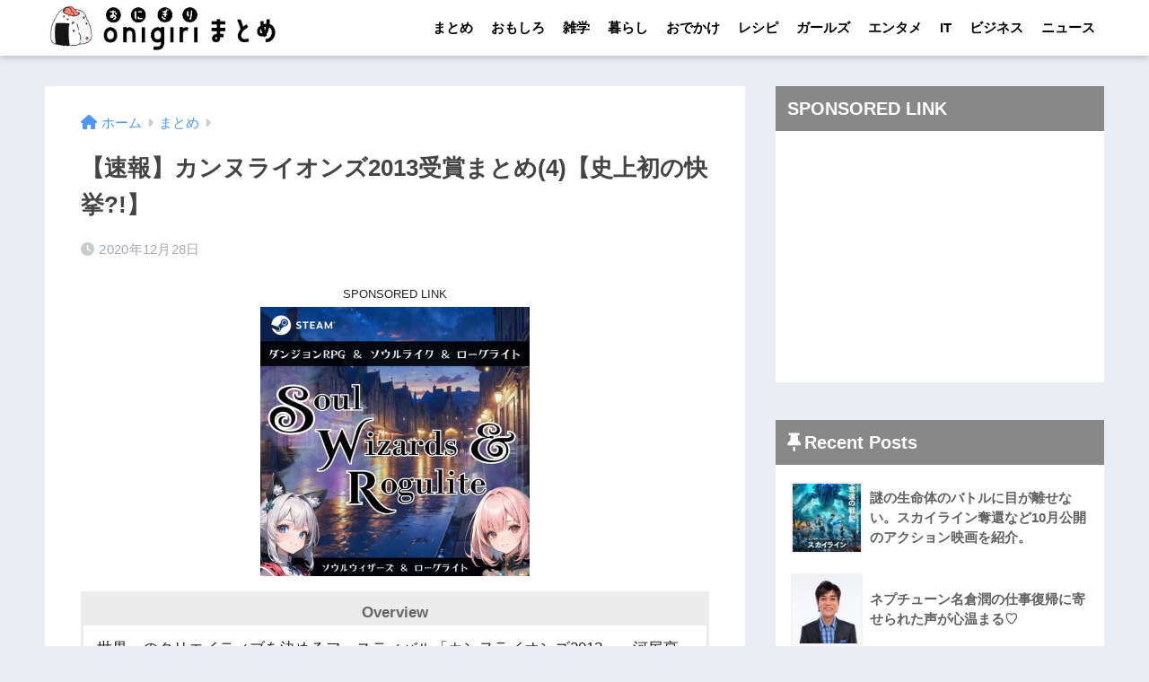

--- FILE ---
content_type: text/html; charset=UTF-8
request_url: https://matome.eternalcollegest.com/post-2137199175245366001
body_size: 16429
content:
<!doctype html>
<html lang="ja">
<head>
  <meta charset="utf-8">
  <meta http-equiv="X-UA-Compatible" content="IE=edge">
  <meta name="HandheldFriendly" content="True">
  <meta name="MobileOptimized" content="320">
  <meta name="viewport" content="width=device-width, initial-scale=1, viewport-fit=cover"/>
  <meta name="msapplication-TileColor" content="#666666">
  <meta name="theme-color" content="#666666">
  <link rel="pingback" href="https://matome.eternalcollegest.com/xmlrpc.php">
  <title>【速報】カンヌライオンズ2013受賞まとめ(4)【史上初の快挙?!】 | おにぎりまとめ</title>
<meta name='robots' content='max-image-preview:large' />
<link rel='dns-prefetch' href='//s.w.org' />
<link rel="alternate" type="application/rss+xml" title="おにぎりまとめ &raquo; フィード" href="https://matome.eternalcollegest.com/feed" />
<link rel="alternate" type="application/rss+xml" title="おにぎりまとめ &raquo; コメントフィード" href="https://matome.eternalcollegest.com/comments/feed" />
<script type="text/javascript">
window._wpemojiSettings = {"baseUrl":"https:\/\/s.w.org\/images\/core\/emoji\/14.0.0\/72x72\/","ext":".png","svgUrl":"https:\/\/s.w.org\/images\/core\/emoji\/14.0.0\/svg\/","svgExt":".svg","source":{"concatemoji":"https:\/\/matome.eternalcollegest.com\/wp-includes\/js\/wp-emoji-release.min.js?ver=6.0.3"}};
/*! This file is auto-generated */
!function(e,a,t){var n,r,o,i=a.createElement("canvas"),p=i.getContext&&i.getContext("2d");function s(e,t){var a=String.fromCharCode,e=(p.clearRect(0,0,i.width,i.height),p.fillText(a.apply(this,e),0,0),i.toDataURL());return p.clearRect(0,0,i.width,i.height),p.fillText(a.apply(this,t),0,0),e===i.toDataURL()}function c(e){var t=a.createElement("script");t.src=e,t.defer=t.type="text/javascript",a.getElementsByTagName("head")[0].appendChild(t)}for(o=Array("flag","emoji"),t.supports={everything:!0,everythingExceptFlag:!0},r=0;r<o.length;r++)t.supports[o[r]]=function(e){if(!p||!p.fillText)return!1;switch(p.textBaseline="top",p.font="600 32px Arial",e){case"flag":return s([127987,65039,8205,9895,65039],[127987,65039,8203,9895,65039])?!1:!s([55356,56826,55356,56819],[55356,56826,8203,55356,56819])&&!s([55356,57332,56128,56423,56128,56418,56128,56421,56128,56430,56128,56423,56128,56447],[55356,57332,8203,56128,56423,8203,56128,56418,8203,56128,56421,8203,56128,56430,8203,56128,56423,8203,56128,56447]);case"emoji":return!s([129777,127995,8205,129778,127999],[129777,127995,8203,129778,127999])}return!1}(o[r]),t.supports.everything=t.supports.everything&&t.supports[o[r]],"flag"!==o[r]&&(t.supports.everythingExceptFlag=t.supports.everythingExceptFlag&&t.supports[o[r]]);t.supports.everythingExceptFlag=t.supports.everythingExceptFlag&&!t.supports.flag,t.DOMReady=!1,t.readyCallback=function(){t.DOMReady=!0},t.supports.everything||(n=function(){t.readyCallback()},a.addEventListener?(a.addEventListener("DOMContentLoaded",n,!1),e.addEventListener("load",n,!1)):(e.attachEvent("onload",n),a.attachEvent("onreadystatechange",function(){"complete"===a.readyState&&t.readyCallback()})),(e=t.source||{}).concatemoji?c(e.concatemoji):e.wpemoji&&e.twemoji&&(c(e.twemoji),c(e.wpemoji)))}(window,document,window._wpemojiSettings);
</script>
<!-- matome.eternalcollegest.com is managing ads with Advanced Ads 1.34.0 – https://wpadvancedads.com/ --><script id="matom-ready">
			window.advanced_ads_ready=function(e,a){a=a||"complete";var d=function(e){return"interactive"===a?"loading"!==e:"complete"===e};d(document.readyState)?e():document.addEventListener("readystatechange",(function(a){d(a.target.readyState)&&e()}),{once:"interactive"===a})},window.advanced_ads_ready_queue=window.advanced_ads_ready_queue||[];		</script>
		<style type="text/css">
img.wp-smiley,
img.emoji {
	display: inline !important;
	border: none !important;
	box-shadow: none !important;
	height: 1em !important;
	width: 1em !important;
	margin: 0 0.07em !important;
	vertical-align: -0.1em !important;
	background: none !important;
	padding: 0 !important;
}
</style>
	<link rel='stylesheet' id='sng-stylesheet-css'  href='https://matome.eternalcollegest.com/wp-content/themes/sango-theme/style.min.css?ver2_19_1' type='text/css' media='all' />
<link rel='stylesheet' id='sng-option-css'  href='https://matome.eternalcollegest.com/wp-content/themes/sango-theme/entry-option.min.css?ver2_19_1' type='text/css' media='all' />
<link rel='stylesheet' id='sng-fontawesome-css'  href='https://matome.eternalcollegest.com/wp-content/themes/sango-theme/library/css/fa-sango.css' type='text/css' media='all' />
<style id='global-styles-inline-css' type='text/css'>
body{--wp--preset--color--black: #000000;--wp--preset--color--cyan-bluish-gray: #abb8c3;--wp--preset--color--white: #ffffff;--wp--preset--color--pale-pink: #f78da7;--wp--preset--color--vivid-red: #cf2e2e;--wp--preset--color--luminous-vivid-orange: #ff6900;--wp--preset--color--luminous-vivid-amber: #fcb900;--wp--preset--color--light-green-cyan: #7bdcb5;--wp--preset--color--vivid-green-cyan: #00d084;--wp--preset--color--pale-cyan-blue: #8ed1fc;--wp--preset--color--vivid-cyan-blue: #0693e3;--wp--preset--color--vivid-purple: #9b51e0;--wp--preset--gradient--vivid-cyan-blue-to-vivid-purple: linear-gradient(135deg,rgba(6,147,227,1) 0%,rgb(155,81,224) 100%);--wp--preset--gradient--light-green-cyan-to-vivid-green-cyan: linear-gradient(135deg,rgb(122,220,180) 0%,rgb(0,208,130) 100%);--wp--preset--gradient--luminous-vivid-amber-to-luminous-vivid-orange: linear-gradient(135deg,rgba(252,185,0,1) 0%,rgba(255,105,0,1) 100%);--wp--preset--gradient--luminous-vivid-orange-to-vivid-red: linear-gradient(135deg,rgba(255,105,0,1) 0%,rgb(207,46,46) 100%);--wp--preset--gradient--very-light-gray-to-cyan-bluish-gray: linear-gradient(135deg,rgb(238,238,238) 0%,rgb(169,184,195) 100%);--wp--preset--gradient--cool-to-warm-spectrum: linear-gradient(135deg,rgb(74,234,220) 0%,rgb(151,120,209) 20%,rgb(207,42,186) 40%,rgb(238,44,130) 60%,rgb(251,105,98) 80%,rgb(254,248,76) 100%);--wp--preset--gradient--blush-light-purple: linear-gradient(135deg,rgb(255,206,236) 0%,rgb(152,150,240) 100%);--wp--preset--gradient--blush-bordeaux: linear-gradient(135deg,rgb(254,205,165) 0%,rgb(254,45,45) 50%,rgb(107,0,62) 100%);--wp--preset--gradient--luminous-dusk: linear-gradient(135deg,rgb(255,203,112) 0%,rgb(199,81,192) 50%,rgb(65,88,208) 100%);--wp--preset--gradient--pale-ocean: linear-gradient(135deg,rgb(255,245,203) 0%,rgb(182,227,212) 50%,rgb(51,167,181) 100%);--wp--preset--gradient--electric-grass: linear-gradient(135deg,rgb(202,248,128) 0%,rgb(113,206,126) 100%);--wp--preset--gradient--midnight: linear-gradient(135deg,rgb(2,3,129) 0%,rgb(40,116,252) 100%);--wp--preset--duotone--dark-grayscale: url('#wp-duotone-dark-grayscale');--wp--preset--duotone--grayscale: url('#wp-duotone-grayscale');--wp--preset--duotone--purple-yellow: url('#wp-duotone-purple-yellow');--wp--preset--duotone--blue-red: url('#wp-duotone-blue-red');--wp--preset--duotone--midnight: url('#wp-duotone-midnight');--wp--preset--duotone--magenta-yellow: url('#wp-duotone-magenta-yellow');--wp--preset--duotone--purple-green: url('#wp-duotone-purple-green');--wp--preset--duotone--blue-orange: url('#wp-duotone-blue-orange');--wp--preset--font-size--small: 13px;--wp--preset--font-size--medium: 20px;--wp--preset--font-size--large: 36px;--wp--preset--font-size--x-large: 42px;}.has-black-color{color: var(--wp--preset--color--black) !important;}.has-cyan-bluish-gray-color{color: var(--wp--preset--color--cyan-bluish-gray) !important;}.has-white-color{color: var(--wp--preset--color--white) !important;}.has-pale-pink-color{color: var(--wp--preset--color--pale-pink) !important;}.has-vivid-red-color{color: var(--wp--preset--color--vivid-red) !important;}.has-luminous-vivid-orange-color{color: var(--wp--preset--color--luminous-vivid-orange) !important;}.has-luminous-vivid-amber-color{color: var(--wp--preset--color--luminous-vivid-amber) !important;}.has-light-green-cyan-color{color: var(--wp--preset--color--light-green-cyan) !important;}.has-vivid-green-cyan-color{color: var(--wp--preset--color--vivid-green-cyan) !important;}.has-pale-cyan-blue-color{color: var(--wp--preset--color--pale-cyan-blue) !important;}.has-vivid-cyan-blue-color{color: var(--wp--preset--color--vivid-cyan-blue) !important;}.has-vivid-purple-color{color: var(--wp--preset--color--vivid-purple) !important;}.has-black-background-color{background-color: var(--wp--preset--color--black) !important;}.has-cyan-bluish-gray-background-color{background-color: var(--wp--preset--color--cyan-bluish-gray) !important;}.has-white-background-color{background-color: var(--wp--preset--color--white) !important;}.has-pale-pink-background-color{background-color: var(--wp--preset--color--pale-pink) !important;}.has-vivid-red-background-color{background-color: var(--wp--preset--color--vivid-red) !important;}.has-luminous-vivid-orange-background-color{background-color: var(--wp--preset--color--luminous-vivid-orange) !important;}.has-luminous-vivid-amber-background-color{background-color: var(--wp--preset--color--luminous-vivid-amber) !important;}.has-light-green-cyan-background-color{background-color: var(--wp--preset--color--light-green-cyan) !important;}.has-vivid-green-cyan-background-color{background-color: var(--wp--preset--color--vivid-green-cyan) !important;}.has-pale-cyan-blue-background-color{background-color: var(--wp--preset--color--pale-cyan-blue) !important;}.has-vivid-cyan-blue-background-color{background-color: var(--wp--preset--color--vivid-cyan-blue) !important;}.has-vivid-purple-background-color{background-color: var(--wp--preset--color--vivid-purple) !important;}.has-black-border-color{border-color: var(--wp--preset--color--black) !important;}.has-cyan-bluish-gray-border-color{border-color: var(--wp--preset--color--cyan-bluish-gray) !important;}.has-white-border-color{border-color: var(--wp--preset--color--white) !important;}.has-pale-pink-border-color{border-color: var(--wp--preset--color--pale-pink) !important;}.has-vivid-red-border-color{border-color: var(--wp--preset--color--vivid-red) !important;}.has-luminous-vivid-orange-border-color{border-color: var(--wp--preset--color--luminous-vivid-orange) !important;}.has-luminous-vivid-amber-border-color{border-color: var(--wp--preset--color--luminous-vivid-amber) !important;}.has-light-green-cyan-border-color{border-color: var(--wp--preset--color--light-green-cyan) !important;}.has-vivid-green-cyan-border-color{border-color: var(--wp--preset--color--vivid-green-cyan) !important;}.has-pale-cyan-blue-border-color{border-color: var(--wp--preset--color--pale-cyan-blue) !important;}.has-vivid-cyan-blue-border-color{border-color: var(--wp--preset--color--vivid-cyan-blue) !important;}.has-vivid-purple-border-color{border-color: var(--wp--preset--color--vivid-purple) !important;}.has-vivid-cyan-blue-to-vivid-purple-gradient-background{background: var(--wp--preset--gradient--vivid-cyan-blue-to-vivid-purple) !important;}.has-light-green-cyan-to-vivid-green-cyan-gradient-background{background: var(--wp--preset--gradient--light-green-cyan-to-vivid-green-cyan) !important;}.has-luminous-vivid-amber-to-luminous-vivid-orange-gradient-background{background: var(--wp--preset--gradient--luminous-vivid-amber-to-luminous-vivid-orange) !important;}.has-luminous-vivid-orange-to-vivid-red-gradient-background{background: var(--wp--preset--gradient--luminous-vivid-orange-to-vivid-red) !important;}.has-very-light-gray-to-cyan-bluish-gray-gradient-background{background: var(--wp--preset--gradient--very-light-gray-to-cyan-bluish-gray) !important;}.has-cool-to-warm-spectrum-gradient-background{background: var(--wp--preset--gradient--cool-to-warm-spectrum) !important;}.has-blush-light-purple-gradient-background{background: var(--wp--preset--gradient--blush-light-purple) !important;}.has-blush-bordeaux-gradient-background{background: var(--wp--preset--gradient--blush-bordeaux) !important;}.has-luminous-dusk-gradient-background{background: var(--wp--preset--gradient--luminous-dusk) !important;}.has-pale-ocean-gradient-background{background: var(--wp--preset--gradient--pale-ocean) !important;}.has-electric-grass-gradient-background{background: var(--wp--preset--gradient--electric-grass) !important;}.has-midnight-gradient-background{background: var(--wp--preset--gradient--midnight) !important;}.has-small-font-size{font-size: var(--wp--preset--font-size--small) !important;}.has-medium-font-size{font-size: var(--wp--preset--font-size--medium) !important;}.has-large-font-size{font-size: var(--wp--preset--font-size--large) !important;}.has-x-large-font-size{font-size: var(--wp--preset--font-size--x-large) !important;}
</style>
<link rel='stylesheet' id='child-style-css'  href='https://matome.eternalcollegest.com/wp-content/themes/sango-theme-child/style.css' type='text/css' media='all' />
<script type='text/javascript' src='https://matome.eternalcollegest.com/wp-includes/js/jquery/jquery.min.js?ver=3.6.0' id='jquery-core-js'></script>
<script type='text/javascript' src='https://matome.eternalcollegest.com/wp-includes/js/jquery/jquery-migrate.min.js?ver=3.3.2' id='jquery-migrate-js'></script>
<script type='text/javascript' src='https://matome.eternalcollegest.com/wp-content/themes/sango-theme-child/lazy-load-twinsta.js' id='lazy-load-twinsta-js'></script>
<link rel="https://api.w.org/" href="https://matome.eternalcollegest.com/wp-json/" /><link rel="alternate" type="application/json" href="https://matome.eternalcollegest.com/wp-json/wp/v2/posts/6780688" /><link rel="EditURI" type="application/rsd+xml" title="RSD" href="https://matome.eternalcollegest.com/xmlrpc.php?rsd" />
<link rel="canonical" href="https://matome.eternalcollegest.com/post-2137199175245366001" />
<link rel='shortlink' href='https://matome.eternalcollegest.com/?p=6780688' />
<link rel="alternate" type="application/json+oembed" href="https://matome.eternalcollegest.com/wp-json/oembed/1.0/embed?url=https%3A%2F%2Fmatome.eternalcollegest.com%2Fpost-2137199175245366001" />
<link rel="alternate" type="text/xml+oembed" href="https://matome.eternalcollegest.com/wp-json/oembed/1.0/embed?url=https%3A%2F%2Fmatome.eternalcollegest.com%2Fpost-2137199175245366001&#038;format=xml" />
<meta property="og:title" content="【速報】カンヌライオンズ2013受賞まとめ(4)【史上初の快挙?!】" />
<meta property="og:description" content="ynyk 世界一のクリエイティブを決めるフェスティバル「カンヌライオンズ2013」。河尻亨一さん（銀河ライター・元広告批評編集長）のTwitterでの受賞速報まとめ。世界が賞賛する日本の作品は？カンヌを知れば、日本の3年 ... " />
<meta property="og:type" content="article" />
<meta property="og:url" content="https://matome.eternalcollegest.com/post-2137199175245366001" />
<meta property="og:image" content="https://matome.eternalcollegest.com/wp-content/uploads/2020/09/thumb-562-95685542945.jpg" />
<meta name="thumbnail" content="https://matome.eternalcollegest.com/wp-content/uploads/2020/09/thumb-562-95685542945.jpg" />
<meta property="og:site_name" content="おにぎりまとめ" />
<meta name="twitter:card" content="summary_large_image" />
    <style>
    .home #container .header, #divheader, .cardtype__article:first-child, .cardtype__article:nth-child(2), .sidelong__article:first-child, .sidelong__article:nth-child(2), .cardtype__article, .sidelong__article, .fab-btn, #header-image, #divheader, .post-tab, .mobile-nav ul, .wp-block-sgb-hero .header-image {
      animation: none;
    }
    </style>
    <!-- フラクト共通 -->
<link rel="preload" as="script" href="https://pdn.adingo.jp/p.js">
<link rel="preconnect" href="https://sh.adingo.jp" crossorigin="use-credentials">

<script type="text/javascript" src="https://pdn.adingo.jp/p.js" async></script>
<!-- GoogleAd安定の為2個必須 -->
<!-- GoogleAd -->
<script data-ad-client="ca-pub-8591124236190006" async src="https://pagead2.googlesyndication.com/pagead/js/adsbygoogle.js"></script>

<!-- GoogleAd（個別広告用） -->
<script async src="https://pagead2.googlesyndication.com/pagead/js/adsbygoogle.js?client=ca-pub-8591124236190006"
     crossorigin="anonymous"></script><link rel="icon" href="https://matome.eternalcollegest.com/wp-content/uploads/2022/07/cropped-fabicon_kei512-32x32.png" sizes="32x32" />
<link rel="icon" href="https://matome.eternalcollegest.com/wp-content/uploads/2022/07/cropped-fabicon_kei512-192x192.png" sizes="192x192" />
<link rel="apple-touch-icon" href="https://matome.eternalcollegest.com/wp-content/uploads/2022/07/cropped-fabicon_kei512-180x180.png" />
<meta name="msapplication-TileImage" content="https://matome.eternalcollegest.com/wp-content/uploads/2022/07/cropped-fabicon_kei512-270x270.png" />
		<style type="text/css" id="wp-custom-css">
			/* サイドバー表示 */
.side-link-tx{
	padding:5px 20px;
	font-size:1.0em;
}
.side-link-tx a{
	font-weight:bold;
	color:#666;
}

/*=== n-link-card ===*/
.n-link-card{
	border: 2.5px solid #ECECEC;
	padding: 35px 20px 15px 20px;
	position: relative;
	z-index: 0;
	margin:1.2em 0;
}
.n-link-card:before{
	content  : "関連記事";
	position : absolute;
	top: 0;
	left: 0;
	z-index: 2;
	background-color:#ECECEC;
	font-size:13px;
	padding: 2px 6px;
}
.n-link-card-url{
	font-size:20px;
}
.n-link-card-text{
	font-size:13px;
	color:#CCC;
}

@media only screen and (max-width: 480px) {
	.n-link-card-text{
		display: none;
	}
}

/*=== twitter ===*/
.n-twitter{
	border:none;
}
.n-twitter-none:before{
  content: 'Twitter';
  font-weight: 900;
	background-color: #ECECEC;
	color: #888;	
	height: 25px;	/* タイトル高さ */
	padding: 1px 14px 10px;
	position: absolute;
	top: 0;
	left: 0;
	right: 0;
	text-align:right;
	z-index: 2;
}
.n-twitter-none{
	border: 2.5px solid #ECECEC;
	padding: 45px 15px 15px 15px;
	position: relative;
	z-index: 0;
	margin:1.2em 0;
}
.n-twitter-none-user{
	display:flex;
}
.n-twitter-none-user-img{
	display:inline-block;
	background-image:url("https://matome.eternalcollegest.com/wp-content/uploads/2020/09/48_48_軽.png");
	width :48px;
  height:48px;
	flex-shrink: 0;
	border-radius: 6px
}
.n-twitter-none-user-name{
	display:inline-block;
	margin:auto 5px auto 10px;
	vertical-align: middle;
}
.n-twitter-none-user-name-at{
	color :#CCC;
	margin-left:6px;
}
.n-twitter-none-footer{
	text-align: right;
	line-height:1.05em;
	margin-top:6px;
}
.n-twitter-none-data{
  color :#CCC;
	font-size:12px;
}
.n-twitter-none-url{
	color :#CCC;
	font-size:12px;
}


/*=== n-quote-url ===*/
.n-quote-url{
	padding :20px;
	border  :solid 2.5px #ECECEC;
	color:#888;
	margin:30px 0px;
	word-break: break-all;
}
.n-quote-url:before {
	font-weight: bold;
	content: 'QuoteURL';
	background-color:#ECECEC;
	color:#777;
	padding:6px;
	border-radius:4px;
	margin-right:6px;
}

/*=== profile ===*/
.author_name,
.author_name_footer, 
.last_update{
	text-align:right;
	display:none;
}

/*=== description ===*/
.description-box{
	border: 2.5px solid #ECECEC;
	padding: 45px 15px 15px 15px;
	position: relative;
	margin-bottom:1.5em;
	z-index: 0;
}
.description-box:before{
	background-color: #ECECEC;
	color: #666;
	font-weight:bold;
	content: 'Overview';
	height: 25px;	/* タイトル部分高さ */
	padding: 5px 10px;
	position: absolute;
	top: 0;
	left: 0;
	right: 0;
	text-align:center;
	z-index: 2;
}



/*---Pz-記事カード---*/
div.lkc-external-wrap {
  margin : 1em 0 1.5em;
	border : 2px solid ECECEC;
}
div.lkc-card {
  margin    : 0;
  transition: .3s ease-in-out;	  
}
.lkc-content {
    height: 104px;
    margin-top: 0px;
    display: table-cell;
    vertical-align: middle;
    padding: 10px;
}
.lkc-card:hover {
    background: #eaedf2;
}
.lkc-thumbnail {
    margin: 1px 6px 4px 1px;
}
.linkcard img {
    width: 100px;
    height: 100px;
    object-fit: cover;
    box-shadow: 0 3px 6px rgba(0,0,0,.25);
    transition: .3s;
}
.lkc-title {
    min-height: 100px;
    display: table;
}
.lkc-title-text {
    display: table-cell;    
    padding-left: 10px;
	  padding-top :10px;
}
span.lkc-title-text:hover {
    text-decoration: none;
}
.lkc-link:hover img {
    box-shadow: 0 4px 8px rgba(0,0,0,.35);
}

div.lkc-card:after{
	position: absolute;
	content:'詳細はこちら';
	right  :10px;
	bottom : 10px;
	padding:1px 10px;
	background:#333;
	color:#fff;
	font-size: .7em;
	border-radius:2px;
}

@media only screen and (max-width: 480px) {
	.lkc-thumbnail{
		max-width: 100px;
	}
	.linkcard{
		margin-left:0px;
		margin-right:0px;
	}
  .lkc-title-text {
	  padding-top : 0px;
  }
}



/*=== 引用 ===*/
.entry-content blockquote {
	border: solid 2.5px #ECECEC;
}
blockquote{
	margin:0.4em 0 !important;
}

blockquote:before{
	font-size: 18px !important;
	color:#CCC !important;
}
cite {
	font-style: normal;
	font-size:12px !important;
	margin-top:6px;
}


/*=== 動画 ===*/
.youtube {
	/*
	text-align:center;
	background-image:url("https://matome.eternalcollegest.com/wp-content/uploads/2020/09/youtube_軽量.png");
	background-size:contain;
	margin:6px 0px;
	font-size:8px;
	*/
	display:none;
}


.video_title a{
	color: #333;
	
}

.video_title{
	text-align:center;
	font-weight:bold;
	margin-bottom:18px;
	padding: 130px 15px 15px 15px;
	margin:1.2em 0;
	position: relative;
	z-index: 0;
	border: 4px solid #ECECEC;
}

.video_title :before{
  content: 'Youtube Link';
  font-weight: 900;
	background-color: #ECECEC;
	color: #888;	
	height: 25px;	/* タイトル高さ */
	padding: 1px 14px 10px;
	position: absolute;
	top: 0;
	left: 0;
	right: 0;
	z-index: 2;
}

.video_title :after{
	font-family: "Font Awesome 5 Brands";
  content: '\f167';
	font-size:60px;
  font-weight: 900;
	color: #FF0000;	
	padding: 0px;
	position: absolute;
	top: 33px;
	left: 0;
	right: 0;
	z-index: 1;
}


.video-comment {
	margin-bottom:12px;
}
.video-spot {
	
}


@media only screen and (min-width: 600px) {
  .youtube {
    max-width   : 500px;
    padding-top : 300px;
    margin: 20px auto 3px; 
  }
}

/*=== 画像 ===*/
.n-box {
	overflow: hidden;
	margin-bottom:1.0em;
}

.n-img-title{
	font-weight:bold;
	font-size:1.1em;
	margin-bottom:6px;
}

.n-img-title, .n-img-comment, 
.n-img-spot{
	overflow: hidden;
}

.n-img, .n-img-flickr, 
.n-img-tabelog, .n-img-gnavi, 
.n-img-amazon, 
.n-img-tripadvisor,
.n-img-recipe,
.n-img-lettuce,
.n-img-rakuten{
	float     : left;
	margin    : 0.5em 1.2em auto 0;
	display   : inline;
	max-width : 300px;
	text-align :center;
  font-size  :13px;
	color :#BBB;
}

.n-img img, .n-img-flickr img,
.n-img-tabelog img, 
.n-img-gnavi img, 
.n-img-amazon img,
.n-img-tripadvisor img,
.n-img-recipe img,
.n-img-lettuce img,
.n-img-rakuten img{
	border    : solid 3px #eaedf2;
}

/* 20210916追加 */
.n-img-none-temp{
	display:inline-block;
	background-image:url("https://matome.eternalcollegest.com/wp-content/uploads/2021/09/no-image-temp-kan.png");
	margin    : 0.5em 1.2em 0.4em 0;
	width :250px;
  height:250px;
	flex-shrink: 0;
	border    : solid 3px #eaedf2;
}

/* 20210917追加 */
.n-img-amazon-text {
  display:inline-block;
	padding:20px 30px;

}
.n-img-amazon-text a{
	padding:12px 35px;
  font-size:20px;
	font-weight:bold;
	color:#FFF;
	background:#ffb36b ;
	text-align:center;
	border-radius:5px;
	box-shadow:0 8px 15px -5px rgb(0 0 0 / 25%);
}

.n-img-amazon-text a:before{
  padding-right:6px;
	font-family: "Font Awesome 5 Free";
	content: "\f0da";
}

/* 20210922追加 */
.n-img-min-thumbnail img{
  border  : solid 3px #eaedf2;
	margin    :0.5em auto 0;
	max-width :210px;
}
.n-img-min-thumbnail-text{
	font-size: 13px;
	color:#BBB;
}
.n-img-amazon-blue-link{
	font-size:13.5px;
	font-weight:bold;
}

/*=== seedAppRectangle ===*/
.seedAppRectangle{
	text-align: center;
}

/*=== RectangleDiv汎用 ===*/
.RectangleAdTemp{
	text-align: center;
	max-width : 310px;
	margin: 0 auto;
}

/*スマホで画像横に文字が回り込まない*/
@media only screen and (max-width: 480px) {
  .entry-content .n-img,
	.entry-content .n-img-flickr,
	.entry-content .n-img-tabelog,
	.entry-content .n-img-gnavi,
	.entry-content .n-img-amazon,
	.entry-content .n-img-tripadvisor,
	.entry-content .n-img-recipe,
	.entry-content .n-img-lettuce,
	.entry-content .n-img-rakuten{
    display: block;
    float: none;
		margin: 7px auto;
  }
	/* 20210922追加 */
	.n-img-amazon{
		margin: 7px auto 20px !important;
	}

}		</style>
		<style> a{color:#4f96f6}.main-c, .has-sango-main-color{color:#666666}.main-bc, .has-sango-main-background-color{background-color:#666666}.main-bdr, #inner-content .main-bdr{border-color:#666666}.pastel-c, .has-sango-pastel-color{color:#c8e4ff}.pastel-bc, .has-sango-pastel-background-color, #inner-content .pastel-bc{background-color:#c8e4ff}.accent-c, .has-sango-accent-color{color:#ffb36b}.accent-bc, .has-sango-accent-background-color{background-color:#ffb36b}.header, #footer-menu, .drawer__title{background-color:#ffffff}#logo a{color:#000000}.desktop-nav li a , .mobile-nav li a, #footer-menu a, #drawer__open, .header-search__open, .copyright, .drawer__title{color:#000000}.drawer__title .close span, .drawer__title .close span:before{background:#000000}.desktop-nav li:after{background:#000000}.mobile-nav .current-menu-item{border-bottom-color:#000000}.widgettitle, .sidebar .wp-block-group h2, .drawer .wp-block-group h2{color:#ffffff;background-color:#888888}.footer, .footer-block{background-color:#e0e4eb}.footer-block, .footer, .footer a, .footer .widget ul li a{color:#3c3c3c}#toc_container .toc_title, .entry-content .ez-toc-title-container, #footer_menu .raised, .pagination a, .pagination span, #reply-title:before, .entry-content blockquote:before, .main-c-before li:before, .main-c-b:before{color:#666666}.searchform__submit, .footer-block .wp-block-search .wp-block-search__button, .sidebar .wp-block-search .wp-block-search__button, .footer .wp-block-search .wp-block-search__button, .drawer .wp-block-search .wp-block-search__button, #toc_container .toc_title:before, .ez-toc-title-container:before, .cat-name, .pre_tag > span, .pagination .current, .post-page-numbers.current, #submit, .withtag_list > span, .main-bc-before li:before{background-color:#666666}#toc_container, #ez-toc-container, .entry-content h3, .li-mainbdr ul, .li-mainbdr ol{border-color:#666666}.search-title i, .acc-bc-before li:before{background:#ffb36b}.li-accentbdr ul, .li-accentbdr ol{border-color:#ffb36b}.pagination a:hover, .li-pastelbc ul, .li-pastelbc ol{background:#c8e4ff}body{font-size:100%}@media only screen and (min-width:481px){body{font-size:107%}}@media only screen and (min-width:1030px){body{font-size:107%}}.totop{background:#777777}.header-info a{color:#FFF;background:linear-gradient(95deg, #738bff, #85e3ec)}.fixed-menu ul{background:#FFF}.fixed-menu a{color:#a2a7ab}.fixed-menu .current-menu-item a, .fixed-menu ul li a.active{color:#6bb6ff}.post-tab{background:#FFF}.post-tab > div{color:#a7a7a7}.post-tab > div.tab-active{background:linear-gradient(45deg, #bdb9ff, #67b8ff)}body{font-family:"Helvetica", "Arial", "Hiragino Kaku Gothic ProN", "Hiragino Sans", YuGothic, "Yu Gothic", "メイリオ", Meiryo, sans-serif;}.dfont{font-family:"Quicksand","Helvetica", "Arial", "Hiragino Kaku Gothic ProN", "Hiragino Sans", YuGothic, "Yu Gothic", "メイリオ", Meiryo, sans-serif;}</style></head>
<body class="post-template-default single single-post postid-6780688 single-format-standard fa5 aa-prefix-matom-">
  <svg xmlns="http://www.w3.org/2000/svg" viewbox="0 0 0 0" width="0" height="0" focusable="false" role="none" style="visibility: hidden; position: absolute; left: -9999px; overflow: hidden;" ><defs><filter id="wp-duotone-dark-grayscale"><fecolormatrix color-interpolation-filters="sRGB" type="matrix" values=" .299 .587 .114 0 0 .299 .587 .114 0 0 .299 .587 .114 0 0 .299 .587 .114 0 0 " /><fecomponenttransfer color-interpolation-filters="sRGB" ><fefuncr type="table" tablevalues="0 0.49803921568627" /><fefuncg type="table" tablevalues="0 0.49803921568627" /><fefuncb type="table" tablevalues="0 0.49803921568627" /><fefunca type="table" tablevalues="1 1" /></fecomponenttransfer><fecomposite in2="SourceGraphic" operator="in" /></filter></defs></svg><svg xmlns="http://www.w3.org/2000/svg" viewbox="0 0 0 0" width="0" height="0" focusable="false" role="none" style="visibility: hidden; position: absolute; left: -9999px; overflow: hidden;" ><defs><filter id="wp-duotone-grayscale"><fecolormatrix color-interpolation-filters="sRGB" type="matrix" values=" .299 .587 .114 0 0 .299 .587 .114 0 0 .299 .587 .114 0 0 .299 .587 .114 0 0 " /><fecomponenttransfer color-interpolation-filters="sRGB" ><fefuncr type="table" tablevalues="0 1" /><fefuncg type="table" tablevalues="0 1" /><fefuncb type="table" tablevalues="0 1" /><fefunca type="table" tablevalues="1 1" /></fecomponenttransfer><fecomposite in2="SourceGraphic" operator="in" /></filter></defs></svg><svg xmlns="http://www.w3.org/2000/svg" viewbox="0 0 0 0" width="0" height="0" focusable="false" role="none" style="visibility: hidden; position: absolute; left: -9999px; overflow: hidden;" ><defs><filter id="wp-duotone-purple-yellow"><fecolormatrix color-interpolation-filters="sRGB" type="matrix" values=" .299 .587 .114 0 0 .299 .587 .114 0 0 .299 .587 .114 0 0 .299 .587 .114 0 0 " /><fecomponenttransfer color-interpolation-filters="sRGB" ><fefuncr type="table" tablevalues="0.54901960784314 0.98823529411765" /><fefuncg type="table" tablevalues="0 1" /><fefuncb type="table" tablevalues="0.71764705882353 0.25490196078431" /><fefunca type="table" tablevalues="1 1" /></fecomponenttransfer><fecomposite in2="SourceGraphic" operator="in" /></filter></defs></svg><svg xmlns="http://www.w3.org/2000/svg" viewbox="0 0 0 0" width="0" height="0" focusable="false" role="none" style="visibility: hidden; position: absolute; left: -9999px; overflow: hidden;" ><defs><filter id="wp-duotone-blue-red"><fecolormatrix color-interpolation-filters="sRGB" type="matrix" values=" .299 .587 .114 0 0 .299 .587 .114 0 0 .299 .587 .114 0 0 .299 .587 .114 0 0 " /><fecomponenttransfer color-interpolation-filters="sRGB" ><fefuncr type="table" tablevalues="0 1" /><fefuncg type="table" tablevalues="0 0.27843137254902" /><fefuncb type="table" tablevalues="0.5921568627451 0.27843137254902" /><fefunca type="table" tablevalues="1 1" /></fecomponenttransfer><fecomposite in2="SourceGraphic" operator="in" /></filter></defs></svg><svg xmlns="http://www.w3.org/2000/svg" viewbox="0 0 0 0" width="0" height="0" focusable="false" role="none" style="visibility: hidden; position: absolute; left: -9999px; overflow: hidden;" ><defs><filter id="wp-duotone-midnight"><fecolormatrix color-interpolation-filters="sRGB" type="matrix" values=" .299 .587 .114 0 0 .299 .587 .114 0 0 .299 .587 .114 0 0 .299 .587 .114 0 0 " /><fecomponenttransfer color-interpolation-filters="sRGB" ><fefuncr type="table" tablevalues="0 0" /><fefuncg type="table" tablevalues="0 0.64705882352941" /><fefuncb type="table" tablevalues="0 1" /><fefunca type="table" tablevalues="1 1" /></fecomponenttransfer><fecomposite in2="SourceGraphic" operator="in" /></filter></defs></svg><svg xmlns="http://www.w3.org/2000/svg" viewbox="0 0 0 0" width="0" height="0" focusable="false" role="none" style="visibility: hidden; position: absolute; left: -9999px; overflow: hidden;" ><defs><filter id="wp-duotone-magenta-yellow"><fecolormatrix color-interpolation-filters="sRGB" type="matrix" values=" .299 .587 .114 0 0 .299 .587 .114 0 0 .299 .587 .114 0 0 .299 .587 .114 0 0 " /><fecomponenttransfer color-interpolation-filters="sRGB" ><fefuncr type="table" tablevalues="0.78039215686275 1" /><fefuncg type="table" tablevalues="0 0.94901960784314" /><fefuncb type="table" tablevalues="0.35294117647059 0.47058823529412" /><fefunca type="table" tablevalues="1 1" /></fecomponenttransfer><fecomposite in2="SourceGraphic" operator="in" /></filter></defs></svg><svg xmlns="http://www.w3.org/2000/svg" viewbox="0 0 0 0" width="0" height="0" focusable="false" role="none" style="visibility: hidden; position: absolute; left: -9999px; overflow: hidden;" ><defs><filter id="wp-duotone-purple-green"><fecolormatrix color-interpolation-filters="sRGB" type="matrix" values=" .299 .587 .114 0 0 .299 .587 .114 0 0 .299 .587 .114 0 0 .299 .587 .114 0 0 " /><fecomponenttransfer color-interpolation-filters="sRGB" ><fefuncr type="table" tablevalues="0.65098039215686 0.40392156862745" /><fefuncg type="table" tablevalues="0 1" /><fefuncb type="table" tablevalues="0.44705882352941 0.4" /><fefunca type="table" tablevalues="1 1" /></fecomponenttransfer><fecomposite in2="SourceGraphic" operator="in" /></filter></defs></svg><svg xmlns="http://www.w3.org/2000/svg" viewbox="0 0 0 0" width="0" height="0" focusable="false" role="none" style="visibility: hidden; position: absolute; left: -9999px; overflow: hidden;" ><defs><filter id="wp-duotone-blue-orange"><fecolormatrix color-interpolation-filters="sRGB" type="matrix" values=" .299 .587 .114 0 0 .299 .587 .114 0 0 .299 .587 .114 0 0 .299 .587 .114 0 0 " /><fecomponenttransfer color-interpolation-filters="sRGB" ><fefuncr type="table" tablevalues="0.098039215686275 1" /><fefuncg type="table" tablevalues="0 0.66274509803922" /><fefuncb type="table" tablevalues="0.84705882352941 0.41960784313725" /><fefunca type="table" tablevalues="1 1" /></fecomponenttransfer><fecomposite in2="SourceGraphic" operator="in" /></filter></defs></svg>  <div id="container">
    <header class="header">
            <div id="inner-header" class="wrap cf">
    <div id="logo" class="header-logo h1 dfont">
    <a href="https://matome.eternalcollegest.com" class="header-logo__link">
              <img src="https://matome.eternalcollegest.com/wp-content/uploads/2020/09/ヘッダー_軽量化.png" alt="おにぎりまとめ" width="691" height="135" class="header-logo__img">
                </a>
  </div>
  <div class="header-search">
    <input type="checkbox" class="header-search__input" id="header-search-input" onclick="document.querySelector('.header-search__modal .searchform__input').focus()">
  <label class="header-search__close" for="header-search-input"></label>
  <div class="header-search__modal">
    <form role="search" method="get" class="searchform" action="https://matome.eternalcollegest.com/">
  <div>
    <input type="search" class="searchform__input" name="s" value="" placeholder="検索" />
    <button type="submit" class="searchform__submit" aria-label="検索"><i class="fas fa-search" aria-hidden="true"></i></button>
  </div>
</form>  </div>
</div>  <nav class="desktop-nav clearfix"><ul id="menu-pc%e3%83%98%e3%83%83%e3%83%80%e3%83%bc%e3%83%a1%e3%83%8b%e3%83%a5%e3%83%bc" class="menu"><li id="menu-item-7815729" class="menu-item menu-item-type-taxonomy menu-item-object-category current-post-ancestor current-menu-parent current-post-parent menu-item-7815729"><a href="https://matome.eternalcollegest.com/category/%e3%81%be%e3%81%a8%e3%82%81">まとめ</a></li>
<li id="menu-item-7815730" class="menu-item menu-item-type-taxonomy menu-item-object-category menu-item-7815730"><a href="https://matome.eternalcollegest.com/category/%e3%81%8a%e3%82%82%e3%81%97%e3%82%8d">おもしろ</a></li>
<li id="menu-item-7815731" class="menu-item menu-item-type-taxonomy menu-item-object-category menu-item-7815731"><a href="https://matome.eternalcollegest.com/category/%e9%9b%91%e5%ad%a6">雑学</a></li>
<li id="menu-item-7815822" class="menu-item menu-item-type-taxonomy menu-item-object-category menu-item-7815822"><a href="https://matome.eternalcollegest.com/category/%e6%9a%ae%e3%82%89%e3%81%97%ef%bd%a5%e3%82%a2%e3%82%a4%e3%83%87%e3%82%a2">暮らし</a></li>
<li id="menu-item-7815823" class="menu-item menu-item-type-taxonomy menu-item-object-category menu-item-7815823"><a href="https://matome.eternalcollegest.com/category/%e3%81%8a%e3%81%a7%e3%81%8b%e3%81%91%ef%bd%a5%e3%82%b0%e3%83%ab%e3%83%a1">おでかけ</a></li>
<li id="menu-item-7815824" class="menu-item menu-item-type-taxonomy menu-item-object-category menu-item-7815824"><a href="https://matome.eternalcollegest.com/category/%e3%83%ac%e3%82%b7%e3%83%94">レシピ</a></li>
<li id="menu-item-7815732" class="menu-item menu-item-type-taxonomy menu-item-object-category menu-item-7815732"><a href="https://matome.eternalcollegest.com/category/%e3%82%ac%e3%83%bc%e3%83%ab%e3%82%ba">ガールズ</a></li>
<li id="menu-item-7815818" class="menu-item menu-item-type-taxonomy menu-item-object-category menu-item-7815818"><a href="https://matome.eternalcollegest.com/category/%e3%82%a8%e3%83%b3%e3%82%bf%e3%83%a1%ef%bd%a5%e3%82%ab%e3%83%ab%e3%83%81%e3%83%a3%e3%83%bc">エンタメ</a></li>
<li id="menu-item-7815820" class="menu-item menu-item-type-taxonomy menu-item-object-category menu-item-7815820"><a href="https://matome.eternalcollegest.com/category/it%ef%bd%a5%e3%82%ac%e3%82%b8%e3%82%a7%e3%83%83%e3%83%88">IT</a></li>
<li id="menu-item-7815821" class="menu-item menu-item-type-taxonomy menu-item-object-category menu-item-7815821"><a href="https://matome.eternalcollegest.com/category/%e3%83%93%e3%82%b8%e3%83%8d%e3%82%b9%e3%82%b9%e3%82%ad%e3%83%ab">ビジネス</a></li>
<li id="menu-item-7815819" class="menu-item menu-item-type-taxonomy menu-item-object-category menu-item-7815819"><a href="https://matome.eternalcollegest.com/category/%e3%83%8b%e3%83%a5%e3%83%bc%e3%82%b9%ef%bd%a5%e3%82%b4%e3%82%b7%e3%83%83%e3%83%97">ニュース</a></li>
</ul></nav></div>
    </header>
      <div id="content">
    <div id="inner-content" class="wrap cf">
      <main id="main" class="m-all t-2of3 d-5of7 cf">
                  <article id="entry" class="cf post-6780688 post type-post status-publish format-standard has-post-thumbnail category-27 tag-cm tag-91 tag-33487 tag-3716 tag-1917">
            <header class="article-header entry-header">
  <nav id="breadcrumb" class="breadcrumb"><ul itemscope itemtype="http://schema.org/BreadcrumbList"><li itemprop="itemListElement" itemscope itemtype="http://schema.org/ListItem"><a href="https://matome.eternalcollegest.com" itemprop="item"><span itemprop="name">ホーム</span></a><meta itemprop="position" content="1" /></li><li itemprop="itemListElement" itemscope itemtype="http://schema.org/ListItem"><a href="https://matome.eternalcollegest.com/category/%e3%81%be%e3%81%a8%e3%82%81" itemprop="item"><span itemprop="name">まとめ</span></a><meta itemprop="position" content="2" /></li></ul></nav>  <h1 class="entry-title single-title">【速報】カンヌライオンズ2013受賞まとめ(4)【史上初の快挙?!】</h1>
  <div class="entry-meta vcard">
    <time class="pubdate entry-time" itemprop="datePublished" datetime="2020-12-28">2020年12月28日</time>  </div>
      </header>
<section class="entry-content cf">
  <div class="widget_text sponsored"><div class="textwidget custom-html-widget"><div style = "min-height:300px;">
<div style = "text-align:center;"><font size="2">SPONSORED LINK</font></div>
<div style="width:100%; text-align:center;">
<a href="https://store.steampowered.com/app/2869320/Soul_Wizards__Rogulite/" rel = "nofollow noopener noreferrer"><img src="https://matome.eternalcollegest.com/sub/wp-content/uploads/2024/03/koukoku_swr.jpg" style="width:300px; height:300px;"></a>
</div>
</div></div></div><div class="author_name">ynyk</div>
<div class="description-box">世界一のクリエイティブを決めるフェスティバル「カンヌライオンズ2013」。河尻亨一さん（銀河ライター・元広告批評編集長）のTwitterでの受賞速報まとめ。世界が賞賛する日本の作品は？カンヌを知れば、日本の3年後がわかる？ 世界の最先端クリエイティブをどうぞ。※時系列で全4回でまとめています。</div>
<div class="widget_text sponsored"><div class="textwidget custom-html-widget"></div></div><h2>▼詳細はコチラ</h2>
<div class="n-box">
<div class="n-img"><img data-src="https://matome.eternalcollegest.com/wp-content/uploads/2020/09/n-images-10765-74696217180.jpg" /><noscript><img src="https://matome.eternalcollegest.com/wp-content/uploads/2020/09/n-images-10765-74696217180.jpg" /></noscript><br />
<span class="n-img-nocap-text">https://matome.naver.jp/odai/2137199175245366001/2137199472346329903</span></div>
<div class="n-img-title">河尻亨一さん（銀河ライター・元「広告批評」編集長）</div>
<div class="n-img-comment">毎年恒例SNSでカンヌライオンズ受賞速報&amp;レポート！</div>
</div>
<div class="n-link-card">
<div class="n-link-card-url"><a class="mdMTMWidget01ItemTtl01Link" href="https://twitter.com/kawajiring" target="_blank" rel="noopener noreferrer">Twitter：河尻亨一 (@kawajiring)</a></div>
</div>
<div class="n-link-card">
<div class="n-link-card-url"><a class="mdMTMWidget01ItemTtl01Link" href="https://twitter.com/i_am_usagi/" target="_blank" rel="noopener noreferrer">Twitter：i_am_usagi (＠i_am_usagi)</a></div>
<div class="n-link-card-text">セミナーに関しては、i_am_usagi さんをチェック！</div>
</div>
<h2>▼関連まとめ</h2>
<div class="n-link-card">
<div class="n-link-card-url"><a class="mdMTMWidget01ItemTtl01Link" href="https://matome.eternalcollegest.com/post-2137318791180774501" target="_blank" rel="noopener noreferrer">【クリエイター必読】Cannes Lions 2013 セミナーPOINT＆名言集①【講義ノート風】</a></div>
</div>
<p>［NEW］河尻さんによるセミナーPOINTと名言集のまとめ！</p>
<div class="n-link-card">
<div class="n-link-card-url"><a class="mdMTMWidget01ItemTtl01Link" href="https://matome.eternalcollegest.com/post-2137155588144018901" target="_blank" rel="noopener noreferrer">【速報】カンヌライオンズ2013受賞まとめ(1)【世界のクリエイティブ】</a></div>
</div>
<div class="n-link-card">
<div class="n-link-card-url"><a class="mdMTMWidget01ItemTtl01Link" href="https://matome.eternalcollegest.com/post-2137159144951491601" target="_blank" rel="noopener noreferrer">【速報】カンヌライオンズ2013受賞まとめ(2)【世界のクリエイティブ】</a></div>
</div>
<div class="n-link-card">
<div class="n-link-card-url"><a class="mdMTMWidget01ItemTtl01Link" href="https://matome.eternalcollegest.com/post-2137168082372531501" target="_blank" rel="noopener noreferrer">【速報】カンヌライオンズ2013受賞まとめ(3)【日本大活躍！】</a></div>
</div>
<h2>＿＿＿＿＿＿＿＿＿＿＿＿＿＿＿＿＿＿＿＿＿＿＿＿＿＿＿＿＿＿＿</h2>
<h2>【受賞速報最終日】</h2>
<div class="n-box">
<blockquote><p>今日はおそらくカンヌ史上初となる快挙がありました！<br />
<cite><a href="https://twitter.com/kawajiring" rel="nofollow noopener noreferrer">https://twitter.com/kawajiring</a></cite></p></blockquote>
</div>
<h2>＿＿＿＿＿＿＿＿＿＿＿＿＿＿＿＿＿＿＿＿＿＿＿＿＿＿＿＿＿＿＿</h2>
<h2>【ブランドコンテンツ＆エンタメ部門】</h2>
<h2>★ブランドコンテンツ＆エンタメ部門★グランプリ→INTEL＋TOSHIBA「The Beauty Inside」（アメリカ／PEREIRA &amp; O&#8217;DELL,SanFrancisco）</h2>
<h2>＿＿＿＿＿＿＿＿＿＿＿＿＿＿＿＿＿＿＿＿＿＿＿＿＿＿＿＿＿＿＿</h2>
<h2>【フィルムクラフト部門】</h2>
<h2>★フィルムクラフト部門★グランプリ→ CHANNEL 4「Meet The Superhumans」（イギリス／4creative,London）。パラリンピックのコマーシャル。ブラボー級。</h2>
<div class="n-box"><div class="youtube">
http://www.youtube.com/watch?v=kKTamH__xuQ<br />
</div>
<div class="video_title"></div>
</div>
<div class="n-box">
<blockquote><p>パラリンピックのコマーシャル。グッときます。<br />
<cite><a href="https://www.facebook.com/kawajiring" rel="nofollow noopener noreferrer">河尻亨一 | Facebook</a></cite></p></blockquote>
</div>
<h2>＿＿＿＿＿＿＿＿＿＿＿＿＿＿＿＿＿＿＿＿＿＿＿＿＿＿＿＿＿＿＿</h2>
<h2>【フィルム部門】</h2>
<h2>★フィルム部門★グランプリ→メルボルン地下鉄「Dumbs Ways to Die（あほらしい死に方）」（オーストラリア／McCANN,Melbourne）</h2>
<div class="n-box"><div class="youtube">
http://www.youtube.com/watch?v=WqhHmphDtXo<br />
</div>
<div class="video_title"></div>
<div class="video-comment">※なぜか途中で止まってしまうので、下記のリンクよりご覧ください↓↓</div>
</div>
<div class="n-link-card">
<div class="n-link-card-url"><a class="mdMTMWidget01ItemTtl01Link" href="http://www.youtube.com/watch?v=IJNR2EpS0jw" target="_blank" rel="noopener noreferrer">Dumb Ways to Die &#8211; YouTube</a></div>
</div>
<h2>★フィルム部門★グランプリ２→INTEL＋TOSHIBA「The Beauty Inside」（アメリカ／PEREIRA &amp; O&#8217;DELL,SanFrancisco）</h2>
<div class="n-link-card">
<div class="n-link-card-url"><a class="mdMTMWidget01ItemTtl01Link" href="http://www.youtube.com/user/TheBeautyInsideFilm" target="_blank" rel="noopener noreferrer">The Beauty Inside &#8211; YouTube</a></div>
</div>
<p>Youtubeの特設チャンネル。全６話あり。</p>
<div class="n-box">
<blockquote><p>サイバー、ブラコン部門に次いで３つ目のGP。<br />
<cite><a href="https://twitter.com/kawajiring" rel="nofollow noopener noreferrer">https://twitter.com/kawajiring</a></cite></p></blockquote>
</div>
<h2>★フィルム部門★日本の受賞（SILVER）→村田漢方・梅花五福丸「バッティングセンターシリーズ」（電通）</h2>
<div class="n-box"><div class="youtube">
http://www.youtube.com/watch?v=nPFrin1vIPI<br />
</div>
<div class="video_title"></div>
</div>
<h2>＿＿＿＿＿＿＿＿＿＿＿＿＿＿＿＿＿＿＿＿＿＿＿＿＿＿＿＿＿＿＿</h2>
<h2>【インテグレーティッド部門】</h2>
<h2>★インテグレーティッド部門★グランプリ→メルボルン地下鉄「Dumbs Ways to Die」（オーストラリア）</h2>
<div class="n-box"><div class="youtube">
http://www.youtube.com/watch?v=IxZ_ZznO2ek<br />
</div>
<div class="video_title"><a href="http://www.youtube.com/watch?v=IxZ_ZznO2ek" rel="nofollow noopener noreferrer">DUMB WAYS TO DIE &#8211; case study</a></div>
<div class="video-comment">キャンペーンの全貌がわかるケーススタディビデオ（出品用解説映像）</div>
</div>
<div class="n-box">
<blockquote><p>「Dumbs Ways to Die（あほらしい死に方）」は計グランプリ５つ！！<br />
自分が知る限り多分Cannes Lions史上初の快挙と思われます。<br />
<cite><a href="https://twitter.com/kawajiring" rel="nofollow noopener noreferrer">https://twitter.com/kawajiring</a></cite></p></blockquote>
</div>
<div class="n-box">
<blockquote><p>国籍、老若男女を超えてみんなコレ大好きみたい。<br />
<cite><a href="https://twitter.com/kawajiring" rel="nofollow noopener noreferrer">https://twitter.com/kawajiring</a></cite></p></blockquote>
</div>
<div class="n-box">
<div class="n-img"><img data-src="https://matome.eternalcollegest.com/wp-content/uploads/2020/09/n-images-10766-98302667612.jpg" /><noscript><img src="https://matome.eternalcollegest.com/wp-content/uploads/2020/09/n-images-10766-98302667612.jpg" /></noscript><br />
<span class="n-img-nocap-text">https://matome.naver.jp/odai/2137199175245366001/2137199674346864903</span></div>
</div>
<div class="n-box">
<blockquote><p>写真は企画制作に携わった人々です。<br />
<cite><a href="https://www.facebook.com/kawajiring" rel="nofollow noopener noreferrer">河尻亨一 | Facebook</a></cite></p></blockquote>
</div>
<h2>＿＿＿＿＿＿＿＿＿＿＿＿＿＿＿＿＿＿＿＿＿＿＿＿＿＿＿＿＿＿＿</h2>
<h2>【チタニウム部門】</h2>
<h2>★チタニウム部門★グランプリ → Unilever「REAL BEAUTY SKETCHES」（ブラジル／Ogilvy Brasil,Sao Paulo）</h2>
<div class="n-box"><div class="youtube">
http://www.youtube.com/watch?v=XpaOjMXyJGk<br />
</div>
<div class="video_title"></div>
</div>
<div class="n-box">
<blockquote><p>ここにきてキタ！ の感あり。ゴールドは既に幾つも取ってますが、まさかチタニウムでGPとは。<br />
<cite><a href="https://twitter.com/kawajiring" rel="nofollow noopener noreferrer">https://twitter.com/kawajiring</a></cite></p></blockquote>
</div>
<h2>＿＿＿＿＿＿＿＿＿＿＿＿＿＿＿＿＿＿＿＿＿＿＿＿＿＿＿＿＿＿＿</h2>
<h2>オススメCMセレクション</h2>
<h2>★ALBA「GOLDEN CHAIN」（フランス）</h2>
<div class="n-box">
<blockquote><p>基本ミュージックビデオなんですが、見ていると周りで別ウィンドウが次々に開いて、映像に出てきた商品の広告をする。<br />
<cite><a href="https://twitter.com/kawajiring" rel="nofollow noopener noreferrer">https://twitter.com/kawajiring</a></cite></p></blockquote>
</div>
<h2>★SAMSUNG生命（韓国）</h2>
<div class="n-box"><div class="youtube">
http://www.youtube.com/watch?v=hNGz4WCo8DM<br />
</div>
<div class="video_title"></div>
</div>
<div class="n-box">
<blockquote><p>自殺の名所とされる橋がありまして、それを減らしたいがために何をしたかと言いますと…。<br />
<cite><a href="https://twitter.com/kawajiring" rel="nofollow noopener noreferrer">https://twitter.com/kawajiring</a></cite></p></blockquote>
</div>
<h2>★AXE「Susan Glenn」（アメリカ）</h2>
<div class="n-box">
<blockquote><p>AXEを使えば“理想の彼女”もコワくなくなる？<br />
<cite><a href="https://twitter.com/kawajiring" rel="nofollow noopener noreferrer">https://twitter.com/kawajiring</a></cite></p></blockquote>
</div>
<div class="n-link-card">
<div class="n-link-card-url"><a class="mdMTMWidget01ItemTtl01Link" href="http://melma.com/backnumber_182987_5609333/" target="_blank" rel="noopener noreferrer">テレビＣＭで英語の省エネ「タメグチ」発音攻略！#273 「彼」の意中の女性 [テレビＣＭで英語の省エネ「タメグチ」発音攻略！] &#8211; メルマ！</a></div>
<div class="n-link-card-text">↑訳はこのブログに詳しくかつ英語の勉強にもなる。</div>
</div>
<h2>★Carlton「Beer chace」（オーストラリア）</h2>
<div class="n-box">
<blockquote><p>これぞビール！なCM。好きです。こういうコマーシャル、ほんと少なくなりましたね、カンヌでも。<br />
<cite><a href="https://twitter.com/kawajiring" rel="nofollow noopener noreferrer">https://twitter.com/kawajiring</a></cite></p></blockquote>
</div>
<h2>★Southern Comfort liquor　Whatever&#8217;s Comfortable（アメリカ）</h2>
<div class="n-box">
<blockquote><p>あの、実は意味がよくわかってないのですが…（わかる方、お教えくだされ）、ビーチを闊歩するおっさんがいい味出してます。<br />
<cite><a href="https://twitter.com/kawajiring" rel="nofollow noopener noreferrer">https://twitter.com/kawajiring</a></cite></p></blockquote>
</div>
<div class="n-twitter-none">
<div class="n-twitter-none-user">
<div class="n-twitter-none-user-img"></div>
<p><span class="n-twitter-none-user-name"><a href="https://twitter.com/kawajiring">河尻亨一</a><span class="n-twitter-none-user-name-at">@kawajiring</span></span></p>
</div>
<div class="n-twitter-none-text">今年のカンヌ速報&amp;レポはこんなところで。セミナーや主な受賞作以外について（今年のトレンド全般）はあまり伝えられてませんので、そちらは帰国したらNAVERまとめなどで編集していきます。参加者のみなさま、お疲れさまでした。お付き合いくださった方々ありがとうございます。</div>
<div class="n-twitter-none-img-box"></div>
<div class="n-twitter-none-footer"><span class="n-twitter-none-data">2013.06.23 06:32</span><br />
<span class="n-twitter-none-url">https://twitter.com/kawajiring/status/348554082610454528</span></div>
</div>
<h2>＿＿＿＿＿＿＿＿＿＿＿＿＿＿＿＿＿＿＿＿＿＿＿＿＿＿＿＿＿＿＿</h2>
<h2>▼関連まとめ</h2>
<div class="n-link-card">
<div class="n-link-card-url"><a class="mdMTMWidget01ItemTtl01Link" href="https://matome.eternalcollegest.com/post-2137318791180774501?page=1" target="_blank" rel="noopener noreferrer">【クリエイター必読】Cannes Lions 2013 セミナーPOINT＆名言集①【講義ノート風】</a></div>
</div>
<p>［NEW］河尻さんによるセミナーPOINTと名言集のまとめ！</p>
<div class="n-link-card">
<div class="n-link-card-url"><a class="mdMTMWidget01ItemTtl01Link" href="https://matome.eternalcollegest.com/post-2137155588144018901?page=1" target="_blank" rel="noopener noreferrer">【速報】カンヌライオンズ2013受賞まとめ(1)【世界のクリエイティブ】</a></div>
</div>
<div class="n-link-card">
<div class="n-link-card-url"><a class="mdMTMWidget01ItemTtl01Link" href="https://matome.eternalcollegest.com/post-2137159144951491601?&amp;page=1" target="_blank" rel="noopener noreferrer">【速報】カンヌライオンズ2013受賞まとめ(2)【世界のクリエイティブ】</a></div>
</div>
<div class="n-link-card">
<div class="n-link-card-url"><a class="mdMTMWidget01ItemTtl01Link" href="https://matome.eternalcollegest.com/post-2137168082372531501?page=1" target="_blank" rel="noopener noreferrer">【速報】カンヌライオンズ2013受賞まとめ(3)【日本大活躍！】</a></div>
</div>
<div class="n-link-card">
<div class="n-link-card-url"><a class="mdMTMWidget01ItemTtl01Link" href="https://matome.eternalcollegest.com/post-2137199175245366001?&amp;page=1" target="_blank" rel="noopener noreferrer">【速報】カンヌライオンズ2013受賞まとめ(4)【史上初の快挙?!】</a></div>
</div>
<h2>＿＿＿＿＿＿＿＿＿＿＿＿＿＿＿＿＿＿＿＿＿＿＿＿＿＿＿＿＿＿＿</h2>
<h2>▼参照</h2>
<div class="n-link-card">
<div class="n-link-card-url"><a class="mdMTMWidget01ItemTtl01Link" href="http://www.canneslions.com/" target="_blank" rel="noopener noreferrer">Cannes Lions International Festival of Creativity</a></div>
</div>
<p>詳細はカンヌライオンズ公式ページへ</p>
<div class="n-link-card">
<div class="n-link-card-url"><a class="mdMTMWidget01ItemTtl01Link" href="http://tacrow.wordpress.com/2013/06/10/cannes-lions-2013プレ勉強会/" target="_blank" rel="noopener noreferrer">Cannes Lions 2013プレ勉強会 | note｜tacrow.com</a></div>
</div>
<p>Cannes Lions 2013プレ勉強会に参加したtacrowさんのレポート</p>
<div class="n-link-card">
<div class="n-link-card-url"><a class="mdMTMWidget01ItemTtl01Link" href="https://matome.eternalcollegest.com/post-2136426590582668201" target="_blank" rel="noopener noreferrer">【海外広告祭レポ】３D工作系から社会派、日本の美まで。５つのキーワードで読み解くアジアのADトレンド</a></div>
</div>
<div class="n-link-card">
<div class="n-link-card-url"><a class="mdMTMWidget01ItemTtl01Link" href="https://matome.eternalcollegest.com/post-2136007016656650401" target="_blank" rel="noopener noreferrer">【これからの広告・編集のヒント】河尻亨一さん（銀河ライター／元『広告批評』編集長）ってどんな人？</a></div>
</div>
<div class="n-quote-url">https://matome.naver.jp/odai/2137199175245366001</div>
<div class="author_name_footer">ynyk</div>
<div class="last_update">2013年07月10日</div>
<div class="widget_text sponsored dfont"><div class="textwidget custom-html-widget"><div style = "min-height:300px;">
<div style = "text-align:center;"><font size="2">SPONSORED LINK</font></div>
<div style="width:100%; text-align:center;">
<a href="https://store.steampowered.com/app/2869320/Soul_Wizards__Rogulite/" rel = "nofollow noopener noreferrer"><img src="https://matome.eternalcollegest.com/sub/wp-content/uploads/2024/03/koukoku_swr.jpg" style="width:300px; height:300px;"></a>
</div>
</div></div></div></section><div id="entry-footer-wrapper"></div><div id="comments">
    </div><script type="application/ld+json">{"@context":"http://schema.org","@type":"Article","mainEntityOfPage":"https://matome.eternalcollegest.com/post-2137199175245366001","headline":"【速報】カンヌライオンズ2013受賞まとめ(4)【史上初の快挙?!】","image":{"@type":"ImageObject","url":"https://matome.eternalcollegest.com/wp-content/uploads/2020/09/thumb-562-95685542945.jpg","width":95,"height":95},"datePublished":"2020-12-28T17:54:02+0900","dateModified":"2020-12-28T17:54:02+0900","author":{"@type":"Person","name":"matometo11","url":""},"publisher":{"@type":"Organization","name":"","logo":{"@type":"ImageObject","url":""}},"description":"ynyk 世界一のクリエイティブを決めるフェスティバル「カンヌライオンズ2013」。河尻亨一さん（銀河ライター・元広告批評編集長）のTwitterでの受賞速報まとめ。世界が賞賛する日本の作品は？カンヌを知れば、日本の3年 ... "}</script>            </article>
            <div class="prnx_box cf">
      <a href="https://matome.eternalcollegest.com/post-2138329402892797001" class="prnx pr">
      <p><i class="fas fa-angle-left" aria-hidden="true"></i> 前の記事</p>
      <div class="prnx_tb">
                  <figure><img width="95" height="95" src="https://matome.eternalcollegest.com/wp-content/uploads/2020/09/thumb-1227-45024644679.jpg" class="attachment-thumb-160 size-thumb-160 wp-post-image" alt="" loading="lazy" /></figure>
          
        <span class="prev-next__text">パチスロ 交響詩篇エウレカセブン2 まとめ</span>
      </div>
    </a>
    
    <a href="https://matome.eternalcollegest.com/post-2133137745231217801" class="prnx nx">
      <p>次の記事 <i class="fas fa-angle-right" aria-hidden="true"></i></p>
      <div class="prnx_tb">
        <span class="prev-next__text">【女優】エマ・ワトソン Emma Watsonの画像まとめ</span>
                  <figure><img width="95" height="95" src="https://matome.eternalcollegest.com/wp-content/uploads/2020/09/thumb-2007-18147879974.jpg" class="attachment-thumb-160 size-thumb-160 wp-post-image" alt="" loading="lazy" /></figure>
              </div>
    </a>
  </div>
                        </main>
        <div id="sidebar1" class="sidebar m-all t-1of3 d-2of7 last-col cf" role="complementary">
    <aside class="insidesp">
              <div id="notfix" class="normal-sidebar">
          <div id="custom_html-15" class="widget_text widget widget_custom_html"><h4 class="widgettitle dfont has-fa-before">SPONSORED LINK</h4><div class="textwidget custom-html-widget">
<!-- onigiriまとめ_サイドバー_rev2 -->
<div style = "min-height:300px;">
<ins class="adsbygoogle"
     style="display:block"
     data-ad-client="ca-pub-8591124236190006"
     data-ad-slot="1390411285"
     data-ad-format="auto"
     data-full-width-responsive="true"></ins>
<script>
     (adsbygoogle = window.adsbygoogle || []).push({});
</script>
</div>
</div></div><div id="recent-posts-2" class="widget widget_recent_entries"><h4 class="widgettitle dfont has-fa-before">Recent Posts</h4>    <ul class="my-widget">
          <li>
        <a href="https://matome.eternalcollegest.com/post-2153587992198079201">
                      <figure class="my-widget__img">
              <img width="160" height="160" src="https://matome.eternalcollegest.com/wp-content/uploads/2020/09/thumb-617-72060334023.jpg" alt="謎の生命体のバトルに目が離せない。スカイライン奪還など10月公開のアクション映画を紹介。" loading="lazy">
            </figure>
                    <div class="my-widget__text">謎の生命体のバトルに目が離せない。スカイライン奪還など10月公開のアクション映画を紹介。          </div>
        </a>
      </li>
          <li>
        <a href="https://matome.eternalcollegest.com/post-2157078915450496001">
                      <figure class="my-widget__img">
              <img width="160" height="160" src="https://matome.eternalcollegest.com/wp-content/uploads/2020/09/thumb-701-5315237999.jpg" alt="ネプチューン名倉潤の仕事復帰に寄せられた声が心温まる♡" loading="lazy">
            </figure>
                    <div class="my-widget__text">ネプチューン名倉潤の仕事復帰に寄せられた声が心温まる♡          </div>
        </a>
      </li>
          <li>
        <a href="https://matome.eternalcollegest.com/post-2139393540435189301">
                      <figure class="my-widget__img">
              <img width="160" height="160" src="https://matome.eternalcollegest.com/wp-content/uploads/2020/09/thumb-618-47374223355.jpg" alt="【読書の秋】爆笑小説・『板谷バカ三代』で大いに笑おう" loading="lazy">
            </figure>
                    <div class="my-widget__text">【読書の秋】爆笑小説・『板谷バカ三代』で大いに笑おう          </div>
        </a>
      </li>
          <li>
        <a href="https://matome.eternalcollegest.com/post-2154441857627074601">
                      <figure class="my-widget__img">
              <img width="160" height="160" src="https://matome.eternalcollegest.com/wp-content/uploads/2020/10/サムネイル_2横長_com-160x160.png" loading="lazy">
            </figure>
                    <div class="my-widget__text">脈ありだと思ったら勘違い！早めに気付きたい思わせぶりな男性の行動8選          </div>
        </a>
      </li>
          <li>
        <a href="https://matome.eternalcollegest.com/post-2158258218056542301">
                      <figure class="my-widget__img">
              <img width="160" height="160" src="https://matome.eternalcollegest.com/wp-content/uploads/2020/09/thumb-628-10861530369.jpg" alt="格闘技イベント「RIZIN」の動画まとめ RIZIN21 全試合動画" loading="lazy">
            </figure>
                    <div class="my-widget__text">格闘技イベント「RIZIN」の動画まとめ RIZIN21 全試合動画          </div>
        </a>
      </li>
        </ul>
    </div>    <div id="categories-4" class="widget widget_categories"><h4 class="widgettitle dfont has-fa-before">Category</h4>
			<ul>
					<li class="cat-item cat-item-1217"><a href="https://matome.eternalcollegest.com/category/it%ef%bd%a5%e3%82%ac%e3%82%b8%e3%82%a7%e3%83%83%e3%83%88">IT･ガジェット</a>
</li>
	<li class="cat-item cat-item-475"><a href="https://matome.eternalcollegest.com/category/%e3%81%8a%e3%81%a7%e3%81%8b%e3%81%91%ef%bd%a5%e3%82%b0%e3%83%ab%e3%83%a1">おでかけ･グルメ</a>
</li>
	<li class="cat-item cat-item-44"><a href="https://matome.eternalcollegest.com/category/%e3%81%8a%e3%82%82%e3%81%97%e3%82%8d">おもしろ</a>
</li>
	<li class="cat-item cat-item-27"><a href="https://matome.eternalcollegest.com/category/%e3%81%be%e3%81%a8%e3%82%81">まとめ</a>
</li>
	<li class="cat-item cat-item-16"><a href="https://matome.eternalcollegest.com/category/%e3%82%a8%e3%83%b3%e3%82%bf%e3%83%a1%ef%bd%a5%e3%82%ab%e3%83%ab%e3%83%81%e3%83%a3%e3%83%bc">エンタメ･カルチャー</a>
</li>
	<li class="cat-item cat-item-123"><a href="https://matome.eternalcollegest.com/category/%e3%82%ab%e3%83%a9%e3%83%80">カラダ</a>
</li>
	<li class="cat-item cat-item-160"><a href="https://matome.eternalcollegest.com/category/%e3%82%ac%e3%83%bc%e3%83%ab%e3%82%ba">ガールズ</a>
</li>
	<li class="cat-item cat-item-2083"><a href="https://matome.eternalcollegest.com/category/%e3%83%87%e3%82%b6%e3%82%a4%e3%83%b3%ef%bd%a5%e3%82%a2%e3%83%bc%e3%83%88">デザイン･アート</a>
</li>
	<li class="cat-item cat-item-318"><a href="https://matome.eternalcollegest.com/category/%e3%83%8b%e3%83%a5%e3%83%bc%e3%82%b9%ef%bd%a5%e3%82%b4%e3%82%b7%e3%83%83%e3%83%97">ニュース･ゴシップ</a>
</li>
	<li class="cat-item cat-item-1764"><a href="https://matome.eternalcollegest.com/category/%e3%83%93%e3%82%b8%e3%83%8d%e3%82%b9%e3%82%b9%e3%82%ad%e3%83%ab">ビジネススキル</a>
</li>
	<li class="cat-item cat-item-11"><a href="https://matome.eternalcollegest.com/category/%e3%83%ac%e3%82%b7%e3%83%94">レシピ</a>
</li>
	<li class="cat-item cat-item-1888"><a href="https://matome.eternalcollegest.com/category/%e5%ae%9a%e7%95%aa">定番</a>
</li>
	<li class="cat-item cat-item-138"><a href="https://matome.eternalcollegest.com/category/%e6%9a%ae%e3%82%89%e3%81%97%ef%bd%a5%e3%82%a2%e3%82%a4%e3%83%87%e3%82%a2">暮らし･アイデア</a>
</li>
	<li class="cat-item cat-item-1"><a href="https://matome.eternalcollegest.com/category/%e6%9c%aa%e5%88%86%e9%a1%9e">未分類</a>
</li>
	<li class="cat-item cat-item-155"><a href="https://matome.eternalcollegest.com/category/%e9%9b%91%e5%ad%a6">雑学</a>
</li>
	<li class="cat-item cat-item-102326"><a href="https://matome.eternalcollegest.com/category/%e9%a3%b2%e9%a3%9f%e5%ba%97%e5%bf%9c%e6%8f%b4">飲食店応援</a>
</li>
			</ul>

			</div><div id="custom_html-19" class="widget_text widget widget_custom_html"><h4 class="widgettitle dfont has-fa-before">Contact</h4><div class="textwidget custom-html-widget"><div class="side-link-tx">
<p><a href="https://matome.eternalcollegest.com/privacy">プライバシーポリシー・お問い合わせ</a></p>
<p><a href="https://matome.eternalcollegest.com/about-onigiri">本サイトについて</a></p>
</div></div></div><div id="custom_html-20" class="widget_text widget widget_custom_html"><h4 class="widgettitle dfont has-fa-before">Gyotaku Request</h4><div class="textwidget custom-html-widget"><div class="side-link-tx">
<p><a href="https://matome.eternalcollegest.com/req-gyotaku">Gyotaku Request</a></p>
</div></div></div>        </div>
                    <div id="fixed_sidebar" class="fixed-sidebar">
          <div id="custom_html-14" class="widget_text widget widget_custom_html"><h4 class="widgettitle dfont has-fa-before">SPONSORED LINK</h4><div class="textwidget custom-html-widget"><script async src="https://pagead2.googlesyndication.com/pagead/js/adsbygoogle.js?client=ca-pub-8591124236190006"
     crossorigin="anonymous"></script>
<!-- onigiriまとめ_サイドバー_rev2 -->
<ins class="adsbygoogle"
     style="display:block"
     data-ad-client="ca-pub-8591124236190006"
     data-ad-slot="1390411285"
     data-ad-format="auto"
     data-full-width-responsive="true"></ins>
<script>
     (adsbygoogle = window.adsbygoogle || []).push({});
</script></div></div>        </div>
          </aside>
  </div>
    </div>
  </div>

      <footer class="footer">
                <div id="footer-menu">
          <div>
            <a class="footer-menu__btn dfont" href="https://matome.eternalcollegest.com/"><i class="fas fa-home" aria-hidden="true"></i> HOME</a>
          </div>
          <nav>
            <div class="footer-links cf"><ul id="menu-%e3%83%95%e3%83%83%e3%82%bf%e3%83%bc" class="nav footer-nav cf"><li id="menu-item-7071025" class="menu-item menu-item-type-post_type menu-item-object-page menu-item-7071025"><a href="https://matome.eternalcollegest.com/privacy">プライバシーポリシー・問い合わせ</a></li>
</ul></div>                      </nav>
          <p class="copyright dfont">
            &copy; 2025            おにぎりまとめ            All rights reserved.
          </p>
        </div>
      </footer>
    </div>
    <script type="text/javascript" id="flying-scripts">const loadScriptsTimer=setTimeout(loadScripts,5*1000);const userInteractionEvents=["mouseover","keydown","touchstart","touchmove","wheel"];userInteractionEvents.forEach(function(event){window.addEventListener(event,triggerScriptLoader,{passive:!0})});function triggerScriptLoader(){loadScripts();clearTimeout(loadScriptsTimer);userInteractionEvents.forEach(function(event){window.removeEventListener(event,triggerScriptLoader,{passive:!0})})}
function loadScripts(){document.querySelectorAll("script[data-type='lazy']").forEach(function(elem){elem.setAttribute("src",elem.getAttribute("data-src"))})}</script>
    <script>!function(){window.advanced_ads_ready_queue=window.advanced_ads_ready_queue||[],advanced_ads_ready_queue.push=window.advanced_ads_ready;for(var d=0,a=advanced_ads_ready_queue.length;d<a;d++)advanced_ads_ready(advanced_ads_ready_queue[d])}();</script><script src="https://cdn.jsdelivr.net/npm/vanilla-lazyload@12.4.0/dist/lazyload.min.js"></script>
<script>
var lazyLoadInstance = new LazyLoad({
  elements_selector: ".entry-content img",
  threshold: 400
});
</script><script>jQuery(function(){var isIE=/MSIE|Trident/.test(window.navigator.userAgent);if(!isIE)return;var fixed=jQuery('#fixed_sidebar');var beforeFix=jQuery('#notfix');var main=jQuery('#main');var beforeFixTop=beforeFix.offset().top;var fixTop=fixed.offset().top;var mainTop=main.offset().top;var w=jQuery(window);var adjust=function(){var fixHeight=fixed.outerHeight(true);var fixWidth=fixed.outerWidth(false);var beforeFixHeight=beforeFix.outerHeight(true);var mainHeight=main.outerHeight();var winHeight=w.height();var scrollTop=w.scrollTop();var fixIdleBottom=winHeight+(scrollTop-mainHeight-mainTop);if(fixTop+fixHeight>=mainTop+mainHeight)return;if(scrollTop+fixHeight>mainTop+mainHeight){fixed.removeClass('sidefixed');fixed.addClass('sideidled');fixed.css({'bottom':fixIdleBottom});return}if(scrollTop>=fixTop-25){fixed.addClass('sidefixed');fixed.css({'width':fixWidth,'bottom':'auto'});return}fixed.removeClass('sidefixed sideidled');fixTop=fixed.offset().top};w.on('scroll',adjust)});</script><script>jQuery(function(){function fetchEntryFooter(){jQuery.ajax({url:'https://matome.eternalcollegest.com/wp-admin/admin-ajax.php',dataType:'html',data:{'action':'fetch_entry_footer_content','id':6780688},success:function(data){jQuery('#entry-footer-wrapper').html(data)}})}setTimeout(function(){fetchEntryFooter()},1500)});</script>          </body>
</html>

--- FILE ---
content_type: text/html; charset=utf-8
request_url: https://www.google.com/recaptcha/api2/aframe
body_size: 266
content:
<!DOCTYPE HTML><html><head><meta http-equiv="content-type" content="text/html; charset=UTF-8"></head><body><script nonce="ehSXNvC8ua-IiQJa2JIJTA">/** Anti-fraud and anti-abuse applications only. See google.com/recaptcha */ try{var clients={'sodar':'https://pagead2.googlesyndication.com/pagead/sodar?'};window.addEventListener("message",function(a){try{if(a.source===window.parent){var b=JSON.parse(a.data);var c=clients[b['id']];if(c){var d=document.createElement('img');d.src=c+b['params']+'&rc='+(localStorage.getItem("rc::a")?sessionStorage.getItem("rc::b"):"");window.document.body.appendChild(d);sessionStorage.setItem("rc::e",parseInt(sessionStorage.getItem("rc::e")||0)+1);localStorage.setItem("rc::h",'1765807945620');}}}catch(b){}});window.parent.postMessage("_grecaptcha_ready", "*");}catch(b){}</script></body></html>

--- FILE ---
content_type: text/html; charset=UTF-8
request_url: https://matome.eternalcollegest.com/wp-admin/admin-ajax.php?action=fetch_entry_footer_content&id=6780688
body_size: 1096
content:
<footer class="article-footer">
  <aside>
    <div class="footer-contents">
        <div class="sns-btn sns-dif">
    <span class="sns-btn__title dfont">SHARE</span>      <ul>
        <!-- twitter -->
        <li class="tw sns-btn__item">
          <a href="https://twitter.com/share?url=https%3A%2F%2Fmatome.eternalcollegest.com%2Fpost-2137199175245366001&text=%E3%80%90%E9%80%9F%E5%A0%B1%E3%80%91%E3%82%AB%E3%83%B3%E3%83%8C%E3%83%A9%E3%82%A4%E3%82%AA%E3%83%B3%E3%82%BA2013%E5%8F%97%E8%B3%9E%E3%81%BE%E3%81%A8%E3%82%81%284%29%E3%80%90%E5%8F%B2%E4%B8%8A%E5%88%9D%E3%81%AE%E5%BF%AB%E6%8C%99%3F%21%E3%80%91%EF%BD%9C%E3%81%8A%E3%81%AB%E3%81%8E%E3%82%8A%E3%81%BE%E3%81%A8%E3%82%81" target="_blank" rel="nofollow noopener noreferrer" aria-label="Twitterでシェアする">
            <i class="fab fa-twitter" aria-hidden="true"></i>            <span class="share_txt">ツイート</span>
          </a>
                  </li>
        <!-- facebook -->
        <li class="fb sns-btn__item">
          <a href="https://www.facebook.com/share.php?u=https%3A%2F%2Fmatome.eternalcollegest.com%2Fpost-2137199175245366001" target="_blank" rel="nofollow noopener noreferrer" aria-label="Facebookでシェアする">
            <i class="fab fa-facebook" aria-hidden="true"></i>            <span class="share_txt">シェア</span>
          </a>
                  </li>
        <!-- はてなブックマーク -->
        <li class="hatebu sns-btn__item">
          <a href="http://b.hatena.ne.jp/add?mode=confirm&url=https%3A%2F%2Fmatome.eternalcollegest.com%2Fpost-2137199175245366001&title=%E3%80%90%E9%80%9F%E5%A0%B1%E3%80%91%E3%82%AB%E3%83%B3%E3%83%8C%E3%83%A9%E3%82%A4%E3%82%AA%E3%83%B3%E3%82%BA2013%E5%8F%97%E8%B3%9E%E3%81%BE%E3%81%A8%E3%82%81%284%29%E3%80%90%E5%8F%B2%E4%B8%8A%E5%88%9D%E3%81%AE%E5%BF%AB%E6%8C%99%3F%21%E3%80%91%EF%BD%9C%E3%81%8A%E3%81%AB%E3%81%8E%E3%82%8A%E3%81%BE%E3%81%A8%E3%82%81" target="_blank" rel="nofollow noopener noreferrer" aria-label="はてブでブックマークする">
            <i class="fa fa-hatebu" aria-hidden="true"></i>
            <span class="share_txt">はてブ</span>
          </a>
                  </li>
        <!-- LINE -->
        <li class="line sns-btn__item">
          <a href="https://social-plugins.line.me/lineit/share?url=https%3A%2F%2Fmatome.eternalcollegest.com%2Fpost-2137199175245366001&text=%E3%80%90%E9%80%9F%E5%A0%B1%E3%80%91%E3%82%AB%E3%83%B3%E3%83%8C%E3%83%A9%E3%82%A4%E3%82%AA%E3%83%B3%E3%82%BA2013%E5%8F%97%E8%B3%9E%E3%81%BE%E3%81%A8%E3%82%81%284%29%E3%80%90%E5%8F%B2%E4%B8%8A%E5%88%9D%E3%81%AE%E5%BF%AB%E6%8C%99%3F%21%E3%80%91%EF%BD%9C%E3%81%8A%E3%81%AB%E3%81%8E%E3%82%8A%E3%81%BE%E3%81%A8%E3%82%81" target="_blank" rel="nofollow noopener noreferrer" aria-label="LINEでシェアする">
                          <i class="fab fa-line" aria-hidden="true"></i>
                        <span class="share_txt share_txt_line dfont">LINE</span>
          </a>
        </li>
        <!-- Pocket -->
        <li class="pkt sns-btn__item">
          <a href="http://getpocket.com/edit?url=https%3A%2F%2Fmatome.eternalcollegest.com%2Fpost-2137199175245366001&title=%E3%80%90%E9%80%9F%E5%A0%B1%E3%80%91%E3%82%AB%E3%83%B3%E3%83%8C%E3%83%A9%E3%82%A4%E3%82%AA%E3%83%B3%E3%82%BA2013%E5%8F%97%E8%B3%9E%E3%81%BE%E3%81%A8%E3%82%81%284%29%E3%80%90%E5%8F%B2%E4%B8%8A%E5%88%9D%E3%81%AE%E5%BF%AB%E6%8C%99%3F%21%E3%80%91%EF%BD%9C%E3%81%8A%E3%81%AB%E3%81%8E%E3%82%8A%E3%81%BE%E3%81%A8%E3%82%81" target="_blank" rel="nofollow noopener noreferrer" aria-label="Pocketに保存する">
            <i class="fab fa-get-pocket" aria-hidden="true"></i>            <span class="share_txt">Pocket</span>
          </a>
                  </li>
      </ul>
  </div>
              <div class="footer-meta dfont">
                  <p class="footer-meta_title">CATEGORY :</p>
          <ul class="post-categories">
	<li><a href="https://matome.eternalcollegest.com/category/%e3%81%be%e3%81%a8%e3%82%81" rel="category tag">まとめ</a></li></ul>                          <div class="meta-tag">
            <p class="footer-meta_title">TAGS :</p>
            <ul><li><a href="https://matome.eternalcollegest.com/tag/cm" rel="tag">CM</a></li><li><a href="https://matome.eternalcollegest.com/tag/%e3%82%a2%e3%83%bc%e3%83%88" rel="tag">アート</a></li><li><a href="https://matome.eternalcollegest.com/tag/%e3%82%ab%e3%83%b3%e3%83%8c%e5%9b%bd%e9%9a%9b%e5%ba%83%e5%91%8a%e7%a5%ad" rel="tag">カンヌ国際広告祭</a></li><li><a href="https://matome.eternalcollegest.com/tag/%e3%82%af%e3%83%aa%e3%82%a8%e3%82%a4%e3%83%86%e3%82%a3%e3%83%96" rel="tag">クリエイティブ</a></li><li><a href="https://matome.eternalcollegest.com/tag/%e5%ba%83%e5%91%8a" rel="tag">広告</a></li></ul>          </div>
              </div>
                  <div id="related_ads" class="widget_text related_ads"><h3 class="h-undeline related_title">SPONSORED LINK</h3><div class="textwidget custom-html-widget"><ins class="adsbygoogle"
     style="display:block"
     data-ad-format="autorelaxed"
     data-ad-client="ca-pub-8591124236190006"
     data-ad-slot="9358861877"></ins>
<script>
     (adsbygoogle = window.adsbygoogle || []).push({});
</script></div></div>          </div>
      </aside>
</footer>